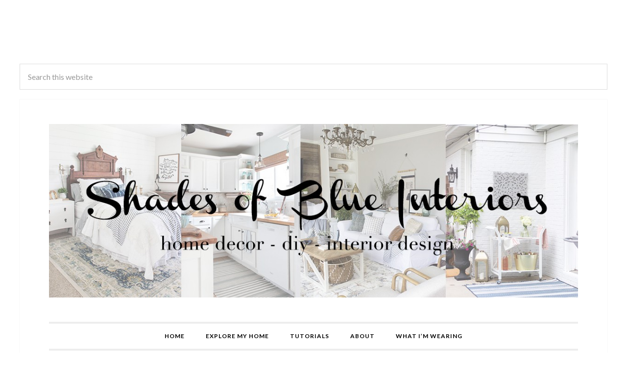

--- FILE ---
content_type: text/html
request_url: https://api.intentiq.com/profiles_engine/ProfilesEngineServlet?at=39&mi=10&dpi=936734067&pt=17&dpn=1&iiqidtype=2&iiqpcid=bb864d39-cbc0-4ff3-830f-0604b1d73d53&iiqpciddate=1766516261762&pcid=8f112694-1202-40f1-85b4-fdba1ed425d1&idtype=3&gdpr=0&japs=false&jaesc=0&jafc=0&jaensc=0&jsver=0.33&testGroup=A&source=pbjs&ABTestingConfigurationSource=group&abtg=A&vrref=https%3A%2F%2Fwww.shadesofblueinteriors.com
body_size: 52
content:
{"abPercentage":97,"adt":1,"ct":2,"isOptedOut":false,"data":{"eids":[]},"dbsaved":"false","ls":true,"cttl":86400000,"abTestUuid":"g_654e7e12-4df3-44cf-88dd-3cec87cfe06d","tc":9,"sid":1130160881}

--- FILE ---
content_type: text/html; charset=utf-8
request_url: https://www.google.com/recaptcha/api2/aframe
body_size: 268
content:
<!DOCTYPE HTML><html><head><meta http-equiv="content-type" content="text/html; charset=UTF-8"></head><body><script nonce="xxtXocZSTZVMDyZWIT4jPA">/** Anti-fraud and anti-abuse applications only. See google.com/recaptcha */ try{var clients={'sodar':'https://pagead2.googlesyndication.com/pagead/sodar?'};window.addEventListener("message",function(a){try{if(a.source===window.parent){var b=JSON.parse(a.data);var c=clients[b['id']];if(c){var d=document.createElement('img');d.src=c+b['params']+'&rc='+(localStorage.getItem("rc::a")?sessionStorage.getItem("rc::b"):"");window.document.body.appendChild(d);sessionStorage.setItem("rc::e",parseInt(sessionStorage.getItem("rc::e")||0)+1);localStorage.setItem("rc::h",'1766516268138');}}}catch(b){}});window.parent.postMessage("_grecaptcha_ready", "*");}catch(b){}</script></body></html>

--- FILE ---
content_type: text/plain
request_url: https://rtb.openx.net/openrtbb/prebidjs
body_size: -235
content:
{"id":"265a9d3c-0b9c-4826-8ad1-6d37e3135344","nbr":0}

--- FILE ---
content_type: text/plain
request_url: https://rtb.openx.net/openrtbb/prebidjs
body_size: -235
content:
{"id":"55aeedc8-4530-4030-8e01-6b2590b81636","nbr":0}

--- FILE ---
content_type: text/plain
request_url: https://rtb.openx.net/openrtbb/prebidjs
body_size: -235
content:
{"id":"84e8e119-af71-4a9b-bc1a-15ec922c99c6","nbr":0}

--- FILE ---
content_type: text/plain
request_url: https://rtb.openx.net/openrtbb/prebidjs
body_size: -235
content:
{"id":"fdb729fe-b75c-4ceb-971d-71e2332d1e51","nbr":0}

--- FILE ---
content_type: text/plain
request_url: https://rtb.openx.net/openrtbb/prebidjs
body_size: -235
content:
{"id":"ad8e859b-8510-4d11-b8a2-a9b7e02298be","nbr":0}

--- FILE ---
content_type: text/plain
request_url: https://rtb.openx.net/openrtbb/prebidjs
body_size: -235
content:
{"id":"020ad06a-74c5-4e09-b701-b1debaa0f95c","nbr":0}

--- FILE ---
content_type: text/plain
request_url: https://rtb.openx.net/openrtbb/prebidjs
body_size: -235
content:
{"id":"057e53f5-eaef-43f0-bdc2-179850cdc26f","nbr":0}

--- FILE ---
content_type: text/plain
request_url: https://rtb.openx.net/openrtbb/prebidjs
body_size: -87
content:
{"id":"beeccfef-d8a8-4108-8158-b80d4c370bc8","nbr":0}

--- FILE ---
content_type: text/plain; charset=utf-8
request_url: https://ads.adthrive.com/http-api/cv2
body_size: 3653
content:
{"om":["1011_302_56651550","1011_74_17476754","1011_74_17476757","1028_8564740","10310289136970_491345701","10338833","1041_74_17894477","1041_74_17894673","1041_74_17945647","110_583955608059003480","110_585148770643753882","110_585251089598189686","11142692","11298probkt","11509227","1185:1610291034","11896988","12010080","12010084","12010088","12123650","12124281","12128624","12130990","12130991","12131044","124843_4","124848_3","125214_3","125216_3","1453468","17_23391194","17_24724428","1986:681102614","1986:681102616","1986:681102625","202430_200_EAAYACogKjJcNfFnWX5BqnSNZjVxncrn4TFlG3jZB.Nz9up50.UyBEs0jLM_","202430_200_EAAYACogkST8fF4ccJQ.mI4liit8aCDBsz7ha2WaozWGcw3N3qAyBAf.O78_","202430_200_EAAYACogm2rla2j8tCqKMh1pUNB59ocq9MKD7b2204KQQboj6owyBP8v7oQ_","20421090_200_EAAYACogG0j.g-ioeIfijS1Zcd-210wWzzNIpdmf2D36z6sKmk0yBHR3nOc_","206_543093","2132:43966037","2132:43966086","2179:579107163818448676","2249:618640430","2249:657220801","2249:674673693","2249:696660735","23422064","23786257","2409_25495_176_CR52092957","24598437","25048614","25048618","252881-1629157","253484-1640961","25_33ctf6xb","25_4t751hhv","25_4zai8e8t","25_5p789bm2","25_8b5u826e","25_97x9pqol","25_9phrhf0l","25_h34llbex","25_hr4g65ew","25_hueqprai","25_j9jnnn8f","25_l0vf9ine","25_lui7w03k","25_oz31jrd0","25_p1ucqmkg","25_pkm2ylid","25_r174j0lk","25_rdtnzy56","25_t272nr7c","25_v6qt489s","25_w4z6q6en","25_x716iscu","25_yi6qlg3p","25_ztlksnbe","262592","262594","2662_200562_7231413","2662_200562_7626673","2662_200562_7626680","2715_9888_262592","2715_9888_262594","28925636","28933536","29246398","29257601","29402249","29414696","2974:7618517","2974:7618520","2974:8078705","2974:8078706","2974:8078707","29_644014629","30421096_306_90163-537580-2609809","30581874","306_24724428","33298ctf6xb","3335_73_681102614","3335_73_681102616","3335_73_681102625","34182009","3490:CR52175339","3490:CR52175340","3490:CR52178315","3646_185414_T25218954","36847501498","381513943572","409_189408","409_189409","409_192546","409_192565","409_216386","409_216406","409_216408","409_216416","409_220149","409_223599","409_225978","409_225980","409_225982","409_225983","409_225988","409_226312","409_228054","409_228064","409_228382","409_230714","409_230727","42420965","43919985","43966037","44629254","46_12124281","47141847","481703827","49039749","4tgls8cg","4z42112s71mcy","521_425_200164","521_425_200170","521_425_200173","521_425_200176","521_425_200194","521_425_200297","521_425_200372","521_425_200374","521_425_200383","521_425_200384","521_425_200406","521_425_200408","521_425_200409","521_425_200412","521_425_200733","521_425_200750","523_354_660e5fec0c47f653c6684fd3","523_354_660e5fee0c47f653c6684fe2","5316_139700_4df30f40-a540-4885-b102-1c9f9848273f","5316_139700_d06badb1-b2fd-464a-8724-07f8b0f2e8a4","53v6aquw","543093","54639987","54640037","55167461","555_165_788387522397","55726194","557_409_220344","557_409_223589","557_409_223599","560_74_17476754","560_74_17894673","56635908","56635955","567_269_2:4110:10743:15537","5742112ldh9te","577164883","577165087","577217840","577217955","583955608059003480","584478108","585148770643753882","5926504433","59780461","59780474","59813347","59818357","6026588729","603485497","60884327","61085224","61210719","6126573201","6126573203","6126585537","614105094","61572736","616743230","616743236","616743278","616743344","616798881","616969845","616978146","616978170","616978194","616978200","616978284","617081881","617083201","617083324","617083336","617083342","617083372","61823068","618629667","618_200_EAAYACogkST8fF4ccJQ.mI4liit8aCDBsz7ha2WaozWGcw3N3qAyBAf.O78_","61932920","61932925","61932933","619416256","619765960","622536355","622838275","623068943","623070032","623259528","623259810","623259813","623260056","624610718","624745743","624919690","6250_66552_1001436886","6250_66552_906317754","62652411","626973455","629803897","6365_61796_767836872462","6365_61796_770427755460","6365_61796_782719868338","6365_61796_784880274628","6365_61796_787390647801","643566105","643566478","643566493","644014603","644014610","644014611","644014623","644014626","644410562","644410571","645235000","645235101","645244806","648104664","648969050","648969051","648969056","648969094","648969104","648969110","654672718972","6547_67916_4NLSjaKlKGA9qpjA3kIF","6547_67916_SdKGYCEWWznekJLvOF7q","659216891404","659713728691","66_2talke8jld8img5yutvv","66_80vtnynboo0kw9einufg","670_9916_666361300","680_99480_614105094","680_99480_614105095","680_99480_614105101","680_99480_614105104","680_99480_614105105","680_99480_614105109","680_99480_644014603","680_99480_672646780","681102614","681102616","685587483984","687600360200","691305117","694652977917","697226183","6lmy2lg0","70b5q8ge","7354_138543_79515065","7354_138543_85807343","7354_201087_85993552","7354_201087_85993554","7378684","7414_121891_6151445","7414_121891_6200711","74243_74_17476754","74243_74_17476755","74243_74_17476756","74243_74_17476757","7443486","74987684","7560247","7560279","7618517","7618520","7626680","7669384","776506742793","776506785993","776550545707","776550556990","776637953675","7799210","7814859","7814862","782719847929","782719855354","782719855897","782810900342","782811329672","782811335693","783932963497","784880274628","784880275132","785321170968","785326944429","785871822611","78827832","788314728418","788423459029","788423459455","788423459665","789412409691","7935235","7951209","7951227","7955795","7964881","7bmnqlkr","8003574","8007432","8016065","8029310","8029650","8031237","8031266","8074186","8078705","8078706","8078707","8078886","8083692","8083699","8085486","8085487","8085491","8085493","8085697","8085709","8106625","8124924","8124925","8124927","8124935","8131905","8132635","8132637","82133854","84296124","85157623","85157625","8564740","85809046","85809052","85954453","8b5u826e","95coyr9s","97_7560247","97_8078886","Banner_cat3__pkg__bat_0_mat_0_20250620_GtnsU","asl9rwy1","brkthru-15534","cr-8itw2d8r87rgv2","cr-8ku72n5v39rgv2","cr-bbt_z4e04xfzly6wxumeprjrb6e6943z","cr-e7uu0f0qx9v","cr-hbx00i4u2lrgv2","fd58507b-9b22-4157-9564-0c192a27833d","h34llbex","hueqprai","ji42112nn8cem","ke42112fxvhhl","mlixtkvs","nkoe9xcl","o4j3elv3","o5298l8h1ps","ok5t5h7t","on195u7j","op9gtamy","oz31jrd0","p1ucqmkg","pkm2ylid","rbv280bn","rdtnzy56","sq42112n28jt3","sqmqxvaf","t77yy3n2","ti0s3bz3","uw42112xs47tf","w5yiv07u","w6eb7c37","xrm9a6xp","y0298rce1ti","yi6qlg3p","ymp13ywb","ztlksnbe","7979132","7979135"],"pmp":[],"adomains":["1md.org","a4g.com","about.bugmd.com","acelauncher.com","adameve.com","adelion.com","adp3.net","advenuedsp.com","aibidauction.com","aibidsrv.com","akusoli.com","allofmpls.org","arkeero.net","ato.mx","avazutracking.net","avid-ad-server.com","avid-adserver.com","avidadserver.com","aztracking.net","bc-sys.com","bcc-ads.com","bidderrtb.com","bidscube.com","bizzclick.com","bkserving.com","bksn.se","brightmountainads.com","bucksense.io","bugmd.com","ca.iqos.com","capitaloneshopping.com","cdn.dsptr.com","clarifion.com","cotosen.com","cs.money","cwkuki.com","dallasnews.com","dcntr-ads.com","decenterads.com","derila-ergo.com","dhgate.com","dhs.gov","digitaladsystems.com","displate.com","doyour.bid","dspbox.io","envisionx.co","ezmob.com","fmlabsonline.com","g123.jp","g2trk.com","gadgetslaboratory.com","gadmobe.com","getbugmd.com","goodtoknowthis.com","gov.il","grosvenorcasinos.com","guard.io","hero-wars.com","holts.com","howto5.io","https://www.royalcaribbean.com/","ice.gov","imprdom.com","justanswer.com","liverrenew.com","longhornsnuff.com","lovehoney.com","lowerjointpain.com","lymphsystemsupport.com","meccabingo.com","media-servers.net","medimops.de","miniretornaveis.com","mobuppsrtb.com","motionspots.com","mygrizzly.com","myiq.com","myrocky.ca","national-lottery.co.uk","nbliver360.com","ndc.ajillionmax.com","nibblr-ai.com","niutux.com","nordicspirit.co.uk","notify.nuviad.com","notify.oxonux.com","own-imp.vrtzads.com","paperela.com","parasiterelief.com","peta.org","pfm.ninja","pixel.metanetwork.mobi","pixel.valo.ai","plannedparenthood.org","plf1.net","plt7.com","pltfrm.click","printwithwave.co","privacymodeweb.com","rangeusa.com","readywind.com","reklambids.com","ri.psdwc.com","royalcaribbean.com","royalcaribbean.com.au","rtb-adeclipse.io","rtb-direct.com","rtb.adx1.com","rtb.kds.media","rtb.reklambid.com","rtb.reklamdsp.com","rtb.rklmstr.com","rtbadtrading.com","rtbsbengine.com","rtbtradein.com","saba.com.mx","securevid.co","seedtag.com","servedby.revive-adserver.net","shift.com","smrt-view.com","swissklip.com","taboola.com","tel-aviv.gov.il","temu.com","theoceanac.com","track-bid.com","trackingintegral.com","trading-rtbg.com","trkbid.com","truthfinder.com","unoadsrv.com","usconcealedcarry.com","uuidksinc.net","vabilitytech.com","vashoot.com","vegogarden.com","viewtemplates.com","votervoice.net","vuse.com","waardex.com","wapstart.ru","wdc.go2trk.com","weareplannedparenthood.org","webtradingspot.com","www.royalcaribbean.com","xapads.com","xiaflex.com","yourchamilia.com"]}

--- FILE ---
content_type: text/plain; charset=UTF-8
request_url: https://at.teads.tv/fpc?analytics_tag_id=PUB_17002&tfpvi=&gdpr_consent=&gdpr_status=22&gdpr_reason=220&ccpa_consent=&sv=prebid-v1
body_size: 56
content:
NTM0NzFiY2EtMjRhNC00MzYwLTlkOTktY2ZiY2ZiZmQxM2IwIzYtMg==